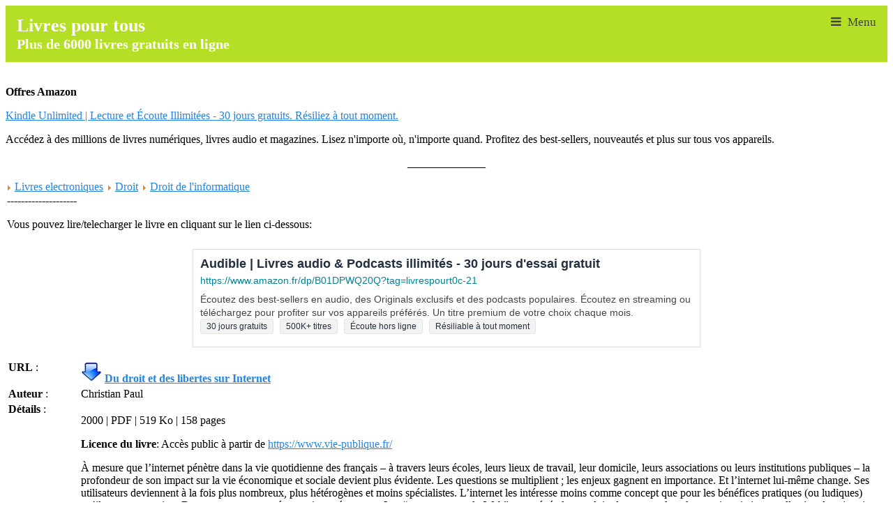

--- FILE ---
content_type: text/html; charset=iso-8859-1
request_url: http://www.livrespourtous.com/e-books/detail/Du-droit-et-des-libertes-sur-Internet/onecat/Livres-electroniques+Droit+Droit-de-l-informatique/0/all_items.html
body_size: 7380
content:
<?xml version="1.0" encoding="iso-8859-1" ?>
<!DOCTYPE html PUBLIC "-//WAPFORUM//DTD XHTML Mobile 1.0//EN" "http://www.wapforum.org/DTD/xhtml-mobile10.dtd">
<html xmlns="http://www.w3.org/1999/xhtml">
<head>

 <meta name="viewport" content= "width=device-width, initial-scale=1.0">
<meta name="mylead-verification" content="d3e90ab0603d60f19cc7e5303d205250">
<link rel="stylesheet" href="https://cdnjs.cloudflare.com/ajax/libs/font-awesome/4.7.0/css/font-awesome.min.css">
<meta http-equiv="Content-Type" content="text/html; charset=iso-8859-1" />
<link rel="alternate" href="http://www.livrespourtous.com" hreflang="fr" />
<title>Du droit et des libertes sur Internet - E-book - Livres pour tous - Bibliotheque en ligne gratuite d&#039;ebooks en francais</title>
<meta name="description" content="Decouvrez une vaste collection d'ebooks gratuits en francais dans notre bibliotheque en ligne. Trouvez des classiques de la litterature et des ouvrages contemporains dans differents genres., Du droit et des libertes sur Internet, Christian Paul" />
<meta name="keywords" content="" />
<meta name="robots" content="index, follow" />
<script type='text/javascript'>
/*<![CDATA[*/
	var jax_live_site = 'http://www.livrespourtous.com/index.php';
	var jax_site_type = '1.0';
/*]]>*/
</script><script type="text/javascript" src="http://www.livrespourtous.com/mambots/system/pc_includes/ajax_1.2.js"></script>
<base href="http://www.livrespourtous.com/" />
	<link rel="shortcut icon" href="http://www.livrespourtous.com/images/favicon.ico" />
	<style type="text/css">
@media(min-width: 350px)
body {margin:0;padding:0;color:#4F5044;background:#fff;font-family:verdana,arial,helvetica,sans-serif;}
#header {background-color:#fff;}
a {color:#2684E1;}
table {width:100%}
.blog {margin:1em 0;}
.small, .createdate, .modifydate {color:#aaa;font-size:0.8em;line-height:0.8em;height:auto;}
#active_menu {color:#c00;}
h1 {color:#fff;background:#2684E1;font-weight:bold;margin:0;padding:0;}
h2 {color:#fff;background:#B4DF26;font-weight:bold;margin:0;padding:0;}
h3 {color:#fff;background:#B4DF26;font-weight:bold;margin:0;padding:0;}
h4 {color:#fff;background:#B4DF26;font-weight:bold;margin:0;padding:0;}
.contentheading {color:#fff;background:#ffffff;font-weight:bold;font-size:100%;margin:0;padding:0;}
.highlight {color:#000;background-color:#fff;}
.mobile-container {
  max-width: 480px;
  margin: auto;
  background-color: #555;
  height: 500px;
  color: white;
  border-radius: 10px;
}

.topnav {
  overflow: hidden;
  background-color: #f5f5f5;
  position: relative;
  
}

.topnav #myLinks {
  display: none;
}

.topnav a {
  color: #414141;
  padding: 14px 16px;
  text-decoration: none;
  font-size: 17px;
  display: block;
}

.topnav a.icon {
  background: #B4DF26;
  display: block;
  position: absolute;
  right: 0;
  top: 0;
}

.topnav a.icon:after {
  content: "Menu";
  display: inline-block;
padding-left: 5px;
}


.topnav a:hover {
  background-color: none;
  color: black;
}

.active {
  background-color: #B4DF26;
  color: white;
}
</style>

</head>
<body>
<!-- Top Navigation Menu -->
<div class="topnav">
  <a href="http://www.livrespourtous.com" class="active"><h2>
					Livres pour tous				
					</h2>
					<h3>
					Plus de 6000 livres gratuits en ligne			
					</h3></a>
					
				
	
  <div id="myLinks">
   <div style="text-align: center;"><a href="http://www.livrespourtous.com">ACCUEIL</a>
    <a href="http://www.livrespourtous.com/e-books/list/onecat/Livres-electroniques/0/all_items.html">Livres par Cat&eacute;gorie</a>
    <a href="http://www.livrespourtous.com/e-books/list/onecat/Livres-electroniques+Auteurs/0/all_items.html">Livres par Auteur</a>
    <a href="http://www.livrespourtous.com/e-books/list/onecat/Livres-electroniques+Litterature-par-pays/0/all_items.html">Livres par Pays</a>
    <a href="http://www.livrespourtous.com/e-books/list/onecat/Livres-electroniques+Jeunesse/0/all_items.html">Livres pour Enfants</a>
    <a href="http://www.livrespourtous.com/Audio/Livres-Audio.html">Livres Audio</a>
    <a href="http://www.livrespourtous.com/Top-50-livres.html">Top 50 Livres</a>
    <a href="https://www.ebooks-for-all.com">Free books in english - 1</a>
    <a href="https://ebooks-net.com">Free books in english - 2</a>
    
  </div></div>

  <a href="javascript:void(0);" class="icon" onclick="myFunction()">
    <i class="fa fa-bars"></i>
  </a>
</div>

<script>
function myFunction() {
  var x = document.getElementById("myLinks");
  if (x.style.display === "block") {
    x.style.display = "none";
  } else {
    x.style.display = "block";
  }
}
</script>

<br>
<div id="advert1">		<div class="moduletable">
			

		</div>
		</div> 
<p><strong>Offres Amazon</strong></p>
<p><a href="https://www.amazon.fr/kindle-dbs/hz/signup?tag=livrespourt0c-21">Kindle Unlimited | Lecture et &Eacute;coute Illimit&eacute;es - 30 jours gratuits. R&eacute;siliez &agrave; tout moment.</a></p>
<p>Acc&eacute;dez &agrave; des millions de livres num&eacute;riques, livres audio et magazines. Lisez n'importe o&ugrave;, n'importe quand. Profitez des best-sellers, nouveaut&eacute;s et plus sur tous vos appareils.</p>
<p style="text-align: center;">______________</p>


<!-- ### START Component : Bookmarks (c) www.TEGDesign.ch v2.7_2c (21.09.2006) ### -->

<!-- Pathway -->
<img src="http://www.livrespourtous.com/images/M_images/arrow.png" border="0" alt="" />&nbsp;<a href="http://www.livrespourtous.com/e-books/list/onecat/Livres-electroniques/0/all_items.html" class="category">Livres electroniques</a>&nbsp;<img src="http://www.livrespourtous.com/images/M_images/arrow.png" border="0" alt="" />&nbsp;<a href="http://www.livrespourtous.com/e-books/list/onecat/Livres-electroniques+Droit/0/all_items.html" class="category">Droit</a>&nbsp;<img src="http://www.livrespourtous.com/images/M_images/arrow.png" border="0" alt="" />&nbsp;<a href="http://www.livrespourtous.com/e-books/list/onecat/Livres-electroniques+Droit+Droit-de-l-informatique/0/all_items.html" class="category">Droit de l'informatique</a>&nbsp;<br />
	<table cellpadding="2" cellspacing="0" border="0" width="100%" class="adminform">
<tr valign="top"><td><!-- Page Title -->
<div class="componentheading">--------------------<br /></div>
<!-- Component Header -->
<div class="contentpane"><p>Vous pouvez lire/telecharger le livre en cliquant sur le lien ci-dessous:</p>
<style>
    .kindle-ad-container {
        display: flex;
        justify-content: center;
        align-items: center;
        width: 100%;
        padding: 10px;
        box-sizing: border-box;
    }
    .kindle-ad {
        font-family: Arial, sans-serif;
        max-width: 728px;
        width: 100%;
        border: 1px solid #ddd;
        padding: 10px;
        box-sizing: border-box;
        background-color: #ffffff;
        transition: box-shadow 0.3s ease;
    }
    .kindle-ad:hover {
        box-shadow: 0 2px 4px rgba(0,0,0,0.1);
    }
    .kindle-ad-title {
        color: #232F3E;
        font-size: 18px;
        line-height: 1.2;
        font-weight: bold;
        margin-bottom: 5px;
    }
    .kindle-ad-url {
        color: #008296;
        font-size: 14px;
        margin-bottom: 10px;
    }
    .kindle-ad-description {
        color: #444444;
        font-size: 14px;
        line-height: 1.4;
        margin-bottom: 10px;
    }
    .kindle-ad-tags {
        display: flex;
        flex-wrap: wrap;
    }
    .kindle-ad-tag {
        background-color: #f3f3f3;
        border: 1px solid #e6e6e6;
        padding: 3px 8px;
        margin: 2px 5px 2px 0;
        font-size: 12px;
        color: #232F3E;
        border-radius: 3px;
    }
    @media (max-width: 600px) {
        .kindle-ad-title {
            font-size: 16px;
        }
        .kindle-ad-url, .kindle-ad-description {
            font-size: 12px;
        }
        .kindle-ad-tag {
            font-size: 10px;
        }
    }
</style>
<div class="kindle-ad-container">
    <a href="https://www.amazon.fr/dp/B01DPWQ20Q?tag=livrespourt0c-21" target="_self" style="text-decoration: none; color: inherit; display: block; width: 100%; max-width: 728px;">
        <div class="kindle-ad">
            <div class="kindle-ad-title">Audible | Livres audio &amp; Podcasts illimit&eacute;s - 30 jours d'essai gratuit</div>
            <div class="kindle-ad-url">https://www.amazon.fr/dp/B01DPWQ20Q?tag=livrespourt0c-21</div>
            <div class="kindle-ad-description">&Eacute;coutez des best-sellers en audio, des Originals exclusifs et des podcasts populaires. &Eacute;coutez en streaming ou t&eacute;l&eacute;chargez pour profiter sur vos appareils pr&eacute;f&eacute;r&eacute;s. Un titre premium de votre choix chaque mois.<br>
                <span class="kindle-ad-tag">30 jours gratuits</span>
                <span class="kindle-ad-tag">500K+ titres</span>
                <span class="kindle-ad-tag">&Eacute;coute hors ligne</span>
                <span class="kindle-ad-tag">R&eacute;siliable &agrave; tout moment</span>
            </div>
        </div>
    </a>
</div></div><!-- Bookmarks Popup Script -->
<script language="javascript" type="text/javascript">
  function bm_popup(URL) {
    day = new Date();
    id = day.getTime();
    eval("_BM_B" + id + " = window.open(URL, null);");
  }
</script>
<!-- Custom Field Popup Script -->
<script language="javascript" type="text/javascript">
  function f_popup(URL) {
    day = new Date();
    id = day.getTime();
    eval("_BM_F" + id + " = window.open(URL, null);");
  }
</script>
</td></tr><!-- Page Detail -->
<tr valign="top"><td><table cellpadding="2" cellspacing="0" border="0" width="100%" class="adminform">
  <tr><td width="100"></td><td></td></tr>
  <tr valign="top"><td nowrap="nowrap"><b>URL</b>&nbsp;:&nbsp;</td><td>
<span class="contentheading">
<a href="https://www.vie-publique.fr/sites/default/files/rapport/pdf/004001056.pdf" target="_blank" class="category"><img src="http://www.livrespourtous.com/components/com_bookmarks/images/ebook-telecharger.png" border="0" alt="Télécharger eBook" /></a>
<a href="https://www.vie-publique.fr/sites/default/files/rapport/pdf/004001056.pdf" target="_blank" class="category">Du droit et des libertes sur Internet</a>
</span>
  </td></tr>
    <tr valign="top"><td nowrap="nowrap"><b>Auteur</b>&nbsp;:&nbsp;</td><td>Christian Paul</td></tr>
  <tr valign="top"><td nowrap="nowrap"><b>Détails</b>&nbsp;:&nbsp;</td><td><p>2000 | PDF | 519 Ko | 158 pages</p>
<p><strong>Licence du livre</strong>: Acc&egrave;s public &agrave; partir de <a href="https://www.vie-publique.fr/">https://www.vie-publique.fr/</a></p>
<p>&Agrave; mesure que l&rsquo;internet p&eacute;n&egrave;tre dans la vie quotidienne des fran&ccedil;ais &ndash; &agrave; travers leurs &eacute;coles, leurs lieux de travail, leur domicile, leurs associations ou leurs institutions publiques &ndash; la profondeur de son impact sur la vie &eacute;conomique et sociale devient plus &eacute;vidente. Les questions se multiplient ; les enjeux gagnent en importance. Et l&rsquo;internet lui-m&ecirc;me change. Ses utilisateurs deviennent &agrave; la fois plus nombreux, plus h&eacute;t&eacute;rog&egrave;nes et moins sp&eacute;cialistes. L&rsquo;internet les int&eacute;resse moins comme concept que pour les b&eacute;n&eacute;fices pratiques (ou ludiques) qu&rsquo;ils peuvent en tirer. De nouveaux acteurs &eacute;conomiques &eacute;mergent. Les &ldquo;entrepreneurs du Web&rdquo; sont g&eacute;n&eacute;ralement loin de partager la culture universitaire et collective des pionniers de l&rsquo;internet. L&rsquo;utopie internet s&rsquo;estompe, parce que l&rsquo;internet est partout.</p>
<p>&nbsp;</p></td></tr>
  <tr valign="top"><td nowrap="nowrap"><b>Catégorie</b>&nbsp;:&nbsp;</td><td>
<ul>
    <li><a href="http://www.livrespourtous.com/e-books/list/onecat/Livres-electroniques+Documents-et-essais/0.html" title="Catégorie : Livres electroniques / Documents et essais">Livres electroniques / Documents et essais</a></li>
    <li><a href="http://www.livrespourtous.com/e-books/list/onecat/Livres-electroniques+Documents-et-essais+Rapports/0.html" title="Catégorie : Livres electroniques / Documents et essais / Rapports">Livres electroniques / Documents et essais / Rapports</a></li>
    <li><a href="http://www.livrespourtous.com/e-books/list/onecat/Livres-electroniques+Droit/0.html" title="Catégorie : Livres electroniques / Droit">Livres electroniques / Droit</a></li>
    <li><a href="http://www.livrespourtous.com/e-books/list/onecat/Livres-electroniques+Droit+Droit-de-l-informatique/0.html" title="Catégorie : Livres electroniques / Droit / Droit de l'informatique">Livres electroniques / Droit / Droit de l'informatique</a></li>
</ul>
  </td></tr>
</table>
</td>
</tr>
</table>
















<table cellpadding="0" cellspacing="0" border="0" width="100%" class="adminform">
<!-- Footer & Copyrights -->
</table>

<!-- ### END Component : Bookmarks (c) www.TEGDesign.ch v2.7_2c (21.09.2006) ### -->

<div id="header">		<div class="moduletable">
			<p>Bienvenue sur Livres pour tous! Sur ce site, tout est gratuit et l&eacute;gal. Pas d'inscription n&eacute;cessaire ni de limitation de t&eacute;l&eacute;chargement.</p>
<p>Tous les livres peuvent &ecirc;tre lus en ligne et vous pouvez t&eacute;l&eacute;charger la plupart d'entre eux directement sur votre ordinateur, liseuse, tablette ou smartphone.</p>
<p>Vous pouvez naviguer dans les <a href="http://www.livrespourtous.com/e-books/list/onecat/Livres-electroniques/0/all_items.html">cat&eacute;gories</a> ou trouver des livres par <a href="http://www.livrespourtous.com/e-books/list/onecat/Livres-electroniques+Auteurs/0/all_items.html">auteur</a> ou <a href="http://www.livrespourtous.com/e-books/list/onecat/Livres-electroniques+Litterature-par-pays/0/all_items.html">pays</a>. Vous pouvez &eacute;galement consulter la liste des <a href="http://www.livrespourtous.com/Top-50-livres.html">50 livres les plus t&eacute;l&eacute;charg&eacute;s</a> ou des 10 derniers livres publi&eacute;s.</p>
<p>Si vous souhaitez chercher un auteur ou un livre sp&eacute;cifique, vous pouvez utiliser notre moteur de recherche. Nous disposons &eacute;galement de <a href="http://www.livrespourtous.com/e-books/list/onecat/Livres-electroniques+Jeunesse/0/all_items.html">livres pour enfants</a> et une section d&eacute;di&eacute;e aux <a href="http://www.livrespourtous.com/Audio/Livres-Audio.html">livres audio</a>.</p>
<p>N'h&eacute;sitez pas a nous suivre sur <a href="http://www.facebook.com/pages/Livres-pour-tous/137814329581294"><img style="border: 0px solid; width: 24px; height: 15px;" src="https://www.ebooks-for-all.com/facebook.png" alt="Suivre Livres pour tous sur Facebook" /></a> et <a href="http://www.twitter.com/livrespourtous"><img style="border: 0px solid; width: 24px; height: 15px;" src="https://www.ebooks-for-all.com/twitter.png" alt="Suivre Livres pour tous sur Twitter" /></a> pour &ecirc;tre&nbsp;averti des nouveaux livres. Bonne lecture!</p>
<h3>	Les 10 derniers livres gratuits		</h3>	
				<br>
			<table cellpadding="0" cellspacing="0" class="moduletable">
				<tr>
			<td>
				
<!-- START ModBookmarks [lastadd] (c) www.TEGDesign.ch  v2.7_7 (03.09.2005) -->

<!-- Bookmarks Overlib -->
<script language="javascript" type="text/javascript">
if ( !document.getElementById('overDiv') ) {  
   document.writeln('<di'+'v id="overDiv" style="position:absolute; visibility:hidden; z-index:10000;"><\/d'+'iv>');
   document.writeln('<scr'+'ipt language="Javascript" type="text/javascript" src="http://www.livrespourtous.com/includes/js/overlib_mini.js"><\/scr'+'ipt>');
} 
</script>
<!-- Bookmarks List -->
    <table class="moduletable" border="0" cellpadding="0" cellspacing="0" width="100%">
      <tr class="sectiontableentry1" valign="top">
        <td><a href="http://www.livrespourtous.com/e-books/detail/Petit-Guide-de-Survie-des-Etudiants/onecat/0.html" class="category"  onmouseover="return overlib('<table border=0 cellspacing=0 cellpadding=2><tr><td valign=top><b>URL&nbsp;:&nbsp;</b></td><td>https://prod-com-bibliolabs-nuvique-app-content.s3.amazonaws.com/SID-000000...&nbsp;</td></tr><tr><td valign=top><b>Auteur&nbsp;:&nbsp;</b></td><td>Marie Lambert-Chan</td></tr><tr><td valign=top><b>Catégorie&nbsp;:&nbsp;</b></td><td><ul><li>Livres electroniques / Sciences Humaines et Sociales</li><li>Livres electroniques / Sciences Humaines et Sociales / Education</li></ul></td></tr><tr valign=top><td><b>Date&nbsp;:&nbsp;</b></td><td>12-08-2024 / 12-08-2024</td></tr></table>', CAPTION, 'Petit Guide de Survie des Etudiants', VAUTO, HAUTO);" onmouseout="return nd();"><img src="components/com_bookmarks/images/ebook-icon.png" border="0" alt="" /></a></td>
        <td width="100%"><a href="http://www.livrespourtous.com/e-books/detail/Petit-Guide-de-Survie-des-Etudiants/onecat/0.html" class="category"  onmouseover="return overlib('<table border=0 cellspacing=0 cellpadding=2><tr><td valign=top><b>URL&nbsp;:&nbsp;</b></td><td>https://prod-com-bibliolabs-nuvique-app-content.s3.amazonaws.com/SID-000000...&nbsp;</td></tr><tr><td valign=top><b>Auteur&nbsp;:&nbsp;</b></td><td>Marie Lambert-Chan</td></tr><tr><td valign=top><b>Catégorie&nbsp;:&nbsp;</b></td><td><ul><li>Livres electroniques / Sciences Humaines et Sociales</li><li>Livres electroniques / Sciences Humaines et Sociales / Education</li></ul></td></tr><tr valign=top><td><b>Date&nbsp;:&nbsp;</b></td><td>12-08-2024 / 12-08-2024</td></tr></table>', CAPTION, 'Petit Guide de Survie des Etudiants', VAUTO, HAUTO);" onmouseout="return nd();">Petit Guide de Survie des Etudiants</a>&nbsp;</td>
      </tr>
      <tr class="sectiontableentry2" valign="top">
        <td><a href="http://www.livrespourtous.com/e-books/detail/Michel-Foucault-et-le-christianisme/onecat/0.html" class="category"  onmouseover="return overlib('<table border=0 cellspacing=0 cellpadding=2><tr><td valign=top><b>URL&nbsp;:&nbsp;</b></td><td>https://prod-com-bibliolabs-nuvique-app-content.s3.amazonaws.com/SID-000000...&nbsp;</td></tr><tr><td valign=top><b>Auteur&nbsp;:&nbsp;</b></td><td>Philippe Chevallier</td></tr><tr><td valign=top><b>Catégorie&nbsp;:&nbsp;</b></td><td><ul><li>Livres electroniques / Sciences Humaines et Sociales</li><li>Livres electroniques / Sciences Humaines et Sociales / Philosophie</li></ul></td></tr><tr valign=top><td><b>Date&nbsp;:&nbsp;</b></td><td>12-08-2024 / 12-08-2024</td></tr></table>', CAPTION, 'Michel Foucault et le christianisme', VAUTO, HAUTO);" onmouseout="return nd();"><img src="components/com_bookmarks/images/ebook-icon.png" border="0" alt="" /></a></td>
        <td width="100%"><a href="http://www.livrespourtous.com/e-books/detail/Michel-Foucault-et-le-christianisme/onecat/0.html" class="category"  onmouseover="return overlib('<table border=0 cellspacing=0 cellpadding=2><tr><td valign=top><b>URL&nbsp;:&nbsp;</b></td><td>https://prod-com-bibliolabs-nuvique-app-content.s3.amazonaws.com/SID-000000...&nbsp;</td></tr><tr><td valign=top><b>Auteur&nbsp;:&nbsp;</b></td><td>Philippe Chevallier</td></tr><tr><td valign=top><b>Catégorie&nbsp;:&nbsp;</b></td><td><ul><li>Livres electroniques / Sciences Humaines et Sociales</li><li>Livres electroniques / Sciences Humaines et Sociales / Philosophie</li></ul></td></tr><tr valign=top><td><b>Date&nbsp;:&nbsp;</b></td><td>12-08-2024 / 12-08-2024</td></tr></table>', CAPTION, 'Michel Foucault et le christianisme', VAUTO, HAUTO);" onmouseout="return nd();">Michel Foucault et le christianisme</a>&nbsp;</td>
      </tr>
      <tr class="sectiontableentry1" valign="top">
        <td><a href="http://www.livrespourtous.com/e-books/detail/Le-cinema-ou-le-dernier-des-arts/onecat/0.html" class="category"  onmouseover="return overlib('<table border=0 cellspacing=0 cellpadding=2><tr><td valign=top><b>URL&nbsp;:&nbsp;</b></td><td>https://prod-com-bibliolabs-nuvique-app-content.s3.amazonaws.com/SID-000000...&nbsp;</td></tr><tr><td valign=top><b>Auteur&nbsp;:&nbsp;</b></td><td>Luc Vancheri</td></tr><tr><td valign=top><b>Catégorie&nbsp;:&nbsp;</b></td><td><ul><li>Livres electroniques / Livres divers</li><li>Livres electroniques / Livres divers / Art et culture</li><li>Livres electroniques / Livres divers / Art et culture / Television et cinema</li></ul></td></tr><tr valign=top><td><b>Date&nbsp;:&nbsp;</b></td><td>12-08-2024 / 12-08-2024</td></tr></table>', CAPTION, 'Le cinema ou le dernier des arts', VAUTO, HAUTO);" onmouseout="return nd();"><img src="components/com_bookmarks/images/ebook-icon.png" border="0" alt="" /></a></td>
        <td width="100%"><a href="http://www.livrespourtous.com/e-books/detail/Le-cinema-ou-le-dernier-des-arts/onecat/0.html" class="category"  onmouseover="return overlib('<table border=0 cellspacing=0 cellpadding=2><tr><td valign=top><b>URL&nbsp;:&nbsp;</b></td><td>https://prod-com-bibliolabs-nuvique-app-content.s3.amazonaws.com/SID-000000...&nbsp;</td></tr><tr><td valign=top><b>Auteur&nbsp;:&nbsp;</b></td><td>Luc Vancheri</td></tr><tr><td valign=top><b>Catégorie&nbsp;:&nbsp;</b></td><td><ul><li>Livres electroniques / Livres divers</li><li>Livres electroniques / Livres divers / Art et culture</li><li>Livres electroniques / Livres divers / Art et culture / Television et cinema</li></ul></td></tr><tr valign=top><td><b>Date&nbsp;:&nbsp;</b></td><td>12-08-2024 / 12-08-2024</td></tr></table>', CAPTION, 'Le cinema ou le dernier des arts', VAUTO, HAUTO);" onmouseout="return nd();">Le cinema ou le dernier des arts</a>&nbsp;</td>
      </tr>
      <tr class="sectiontableentry2" valign="top">
        <td><a href="http://www.livrespourtous.com/e-books/detail/Le-chevalier-de-Keramour/onecat/0.html" class="category"  onmouseover="return overlib('<table border=0 cellspacing=0 cellpadding=2><tr><td valign=top><b>URL&nbsp;:&nbsp;</b></td><td>https://www.ebooksgratuits.com/newsendbook.php?id=3226&amp;format=pdf&nbsp;</td></tr><tr><td valign=top><b>Auteur&nbsp;:&nbsp;</b></td><td>Paul Feval</td></tr><tr><td valign=top><b>Catégorie&nbsp;:&nbsp;</b></td><td><ul><li>Livres electroniques / Litterature par pays / Litterature francaise</li><li>Livres electroniques / Litterature par pays / Litterature francaise / 19e siecle</li><li>Livres electroniques / Romans</li><li>Livres electroniques / Romans / Historique</li></ul></td></tr><tr valign=top><td><b>Date&nbsp;:&nbsp;</b></td><td>12-08-2024 / 12-08-2024</td></tr></table>', CAPTION, 'Le chevalier de Keramour', VAUTO, HAUTO);" onmouseout="return nd();"><img src="components/com_bookmarks/images/ebook-icon.png" border="0" alt="" /></a></td>
        <td width="100%"><a href="http://www.livrespourtous.com/e-books/detail/Le-chevalier-de-Keramour/onecat/0.html" class="category"  onmouseover="return overlib('<table border=0 cellspacing=0 cellpadding=2><tr><td valign=top><b>URL&nbsp;:&nbsp;</b></td><td>https://www.ebooksgratuits.com/newsendbook.php?id=3226&amp;format=pdf&nbsp;</td></tr><tr><td valign=top><b>Auteur&nbsp;:&nbsp;</b></td><td>Paul Feval</td></tr><tr><td valign=top><b>Catégorie&nbsp;:&nbsp;</b></td><td><ul><li>Livres electroniques / Litterature par pays / Litterature francaise</li><li>Livres electroniques / Litterature par pays / Litterature francaise / 19e siecle</li><li>Livres electroniques / Romans</li><li>Livres electroniques / Romans / Historique</li></ul></td></tr><tr valign=top><td><b>Date&nbsp;:&nbsp;</b></td><td>12-08-2024 / 12-08-2024</td></tr></table>', CAPTION, 'Le chevalier de Keramour', VAUTO, HAUTO);" onmouseout="return nd();">Le chevalier de Keramour</a>&nbsp;</td>
      </tr>
      <tr class="sectiontableentry1" valign="top">
        <td><a href="http://www.livrespourtous.com/e-books/detail/Sous-toutes-reserves/onecat/0.html" class="category"  onmouseover="return overlib('<table border=0 cellspacing=0 cellpadding=2><tr><td valign=top><b>URL&nbsp;:&nbsp;</b></td><td>https://www.ebooksgratuits.com/newsendbook.php?id=3224&amp;format=pdf&nbsp;</td></tr><tr><td valign=top><b>Auteur&nbsp;:&nbsp;</b></td><td>Tristan Bernard</td></tr><tr><td valign=top><b>Catégorie&nbsp;:&nbsp;</b></td><td><ul><li>Livres electroniques / Auteurs / A a C / Bernard, Tristan</li><li>Livres electroniques / Contes et nouvelles</li><li>Livres electroniques / Litterature par pays / Litterature francaise</li><li>Livres electroniques / Litterature par pays / Litterature francaise / 19e siecle</li></ul></td></tr><tr valign=top><td><b>Date&nbsp;:&nbsp;</b></td><td>12-08-2024 / 12-08-2024</td></tr></table>', CAPTION, 'Sous toutes reserves', VAUTO, HAUTO);" onmouseout="return nd();"><img src="components/com_bookmarks/images/ebook-icon.png" border="0" alt="" /></a></td>
        <td width="100%"><a href="http://www.livrespourtous.com/e-books/detail/Sous-toutes-reserves/onecat/0.html" class="category"  onmouseover="return overlib('<table border=0 cellspacing=0 cellpadding=2><tr><td valign=top><b>URL&nbsp;:&nbsp;</b></td><td>https://www.ebooksgratuits.com/newsendbook.php?id=3224&amp;format=pdf&nbsp;</td></tr><tr><td valign=top><b>Auteur&nbsp;:&nbsp;</b></td><td>Tristan Bernard</td></tr><tr><td valign=top><b>Catégorie&nbsp;:&nbsp;</b></td><td><ul><li>Livres electroniques / Auteurs / A a C / Bernard, Tristan</li><li>Livres electroniques / Contes et nouvelles</li><li>Livres electroniques / Litterature par pays / Litterature francaise</li><li>Livres electroniques / Litterature par pays / Litterature francaise / 19e siecle</li></ul></td></tr><tr valign=top><td><b>Date&nbsp;:&nbsp;</b></td><td>12-08-2024 / 12-08-2024</td></tr></table>', CAPTION, 'Sous toutes reserves', VAUTO, HAUTO);" onmouseout="return nd();">Sous toutes reserves</a>&nbsp;</td>
      </tr>
      <tr class="sectiontableentry2" valign="top">
        <td><a href="http://www.livrespourtous.com/e-books/detail/L-ennemi-de-la-mort/onecat/0.html" class="category"  onmouseover="return overlib('<table border=0 cellspacing=0 cellpadding=2><tr><td valign=top><b>URL&nbsp;:&nbsp;</b></td><td>https://www.ebooksgratuits.com/newsendbook.php?id=3237&amp;format=pdf&nbsp;</td></tr><tr><td valign=top><b>Auteur&nbsp;:&nbsp;</b></td><td>Eugene Le roy</td></tr><tr><td valign=top><b>Catégorie&nbsp;:&nbsp;</b></td><td><ul><li>Livres electroniques / Auteurs / G a L / Le Roy, Eugene</li><li>Livres electroniques / Litterature par pays / Litterature francaise</li><li>Livres electroniques / Litterature par pays / Litterature francaise / 19e siecle</li><li>Livres electroniques / Romans</li></ul></td></tr><tr valign=top><td><b>Date&nbsp;:&nbsp;</b></td><td>12-08-2024 / 12-08-2024</td></tr></table>', CAPTION, 'L\'ennemi de la mort', VAUTO, HAUTO);" onmouseout="return nd();"><img src="components/com_bookmarks/images/ebook-icon.png" border="0" alt="" /></a></td>
        <td width="100%"><a href="http://www.livrespourtous.com/e-books/detail/L-ennemi-de-la-mort/onecat/0.html" class="category"  onmouseover="return overlib('<table border=0 cellspacing=0 cellpadding=2><tr><td valign=top><b>URL&nbsp;:&nbsp;</b></td><td>https://www.ebooksgratuits.com/newsendbook.php?id=3237&amp;format=pdf&nbsp;</td></tr><tr><td valign=top><b>Auteur&nbsp;:&nbsp;</b></td><td>Eugene Le roy</td></tr><tr><td valign=top><b>Catégorie&nbsp;:&nbsp;</b></td><td><ul><li>Livres electroniques / Auteurs / G a L / Le Roy, Eugene</li><li>Livres electroniques / Litterature par pays / Litterature francaise</li><li>Livres electroniques / Litterature par pays / Litterature francaise / 19e siecle</li><li>Livres electroniques / Romans</li></ul></td></tr><tr valign=top><td><b>Date&nbsp;:&nbsp;</b></td><td>12-08-2024 / 12-08-2024</td></tr></table>', CAPTION, 'L\'ennemi de la mort', VAUTO, HAUTO);" onmouseout="return nd();">L'ennemi de la mort</a>&nbsp;</td>
      </tr>
      <tr class="sectiontableentry1" valign="top">
        <td><a href="http://www.livrespourtous.com/e-books/detail/Manuel-utilisateur-calibre/onecat/0.html" class="category"  onmouseover="return overlib('<table border=0 cellspacing=0 cellpadding=2><tr><td valign=top><b>URL&nbsp;:&nbsp;</b></td><td>https://manual.calibre-ebook.com/fr/calibre.pdf&nbsp;</td></tr><tr><td valign=top><b>Auteur&nbsp;:&nbsp;</b></td><td>Calibre</td></tr><tr><td valign=top><b>Catégorie&nbsp;:&nbsp;</b></td><td><ul><li>Livres electroniques / Livres divers</li><li>Livres electroniques / Livres divers / Livre et edition</li></ul></td></tr><tr valign=top><td><b>Date&nbsp;:&nbsp;</b></td><td>25-06-2024 / 25-06-2024</td></tr></table>', CAPTION, 'Manuel utilisateur calibre', VAUTO, HAUTO);" onmouseout="return nd();"><img src="components/com_bookmarks/images/ebook-icon.png" border="0" alt="" /></a></td>
        <td width="100%"><a href="http://www.livrespourtous.com/e-books/detail/Manuel-utilisateur-calibre/onecat/0.html" class="category"  onmouseover="return overlib('<table border=0 cellspacing=0 cellpadding=2><tr><td valign=top><b>URL&nbsp;:&nbsp;</b></td><td>https://manual.calibre-ebook.com/fr/calibre.pdf&nbsp;</td></tr><tr><td valign=top><b>Auteur&nbsp;:&nbsp;</b></td><td>Calibre</td></tr><tr><td valign=top><b>Catégorie&nbsp;:&nbsp;</b></td><td><ul><li>Livres electroniques / Livres divers</li><li>Livres electroniques / Livres divers / Livre et edition</li></ul></td></tr><tr valign=top><td><b>Date&nbsp;:&nbsp;</b></td><td>25-06-2024 / 25-06-2024</td></tr></table>', CAPTION, 'Manuel utilisateur calibre', VAUTO, HAUTO);" onmouseout="return nd();">Manuel utilisateur calibre</a>&nbsp;</td>
      </tr>
      <tr class="sectiontableentry2" valign="top">
        <td><a href="http://www.livrespourtous.com/e-books/detail/Le-guide-complet-du-e-commerce/onecat/0.html" class="category"  onmouseover="return overlib('<table border=0 cellspacing=0 cellpadding=2><tr><td valign=top><b>URL&nbsp;:&nbsp;</b></td><td>https://offers.hubspot.fr/guide-complet-ecommerce&nbsp;</td></tr><tr><td valign=top><b>Auteur&nbsp;:&nbsp;</b></td><td>Hubspot</td></tr><tr><td valign=top><b>Catégorie&nbsp;:&nbsp;</b></td><td><ul><li>Livres electroniques / Economie et finance</li><li>Livres electroniques / Economie et finance / Secteurs d\'activite economique / Economie numerique</li></ul></td></tr><tr valign=top><td><b>Date&nbsp;:&nbsp;</b></td><td>25-06-2024 / 25-06-2024</td></tr></table>', CAPTION, 'Le guide complet du e-commerce', VAUTO, HAUTO);" onmouseout="return nd();"><img src="components/com_bookmarks/images/ebook-icon.png" border="0" alt="" /></a></td>
        <td width="100%"><a href="http://www.livrespourtous.com/e-books/detail/Le-guide-complet-du-e-commerce/onecat/0.html" class="category"  onmouseover="return overlib('<table border=0 cellspacing=0 cellpadding=2><tr><td valign=top><b>URL&nbsp;:&nbsp;</b></td><td>https://offers.hubspot.fr/guide-complet-ecommerce&nbsp;</td></tr><tr><td valign=top><b>Auteur&nbsp;:&nbsp;</b></td><td>Hubspot</td></tr><tr><td valign=top><b>Catégorie&nbsp;:&nbsp;</b></td><td><ul><li>Livres electroniques / Economie et finance</li><li>Livres electroniques / Economie et finance / Secteurs d\'activite economique / Economie numerique</li></ul></td></tr><tr valign=top><td><b>Date&nbsp;:&nbsp;</b></td><td>25-06-2024 / 25-06-2024</td></tr></table>', CAPTION, 'Le guide complet du e-commerce', VAUTO, HAUTO);" onmouseout="return nd();">Le guide complet du e-commerce</a>&nbsp;</td>
      </tr>
      <tr class="sectiontableentry1" valign="top">
        <td><a href="http://www.livrespourtous.com/e-books/detail/Intelligence-artificielle-et-education/onecat/0.html" class="category"  onmouseover="return overlib('<table border=0 cellspacing=0 cellpadding=2><tr><td valign=top><b>URL&nbsp;:&nbsp;</b></td><td>https://edunumrech.hypotheses.org/files/2023/05/MEN_DNE_brochure_IA_WEB.pdf&nbsp;</td></tr><tr><td valign=top><b>Auteur&nbsp;:&nbsp;</b></td><td>Direction du num&eacute;rique pour l&rsquo;&eacute;ducation</td></tr><tr><td valign=top><b>Catégorie&nbsp;:&nbsp;</b></td><td><ul><li>Livres electroniques / Sciences et techniques</li><li>Livres electroniques / Sciences et techniques / Sciences cognitives</li><li>Livres electroniques / Sciences et techniques / Sciences cognitives / Intelligence artificielle</li><li>Livres electroniques / Sciences Humaines et Sociales</li><li>Livres electroniques / Sciences Humaines et Sociales / Education</li></ul></td></tr><tr valign=top><td><b>Date&nbsp;:&nbsp;</b></td><td>25-06-2024 / 25-06-2024</td></tr></table>', CAPTION, 'Intelligence artificielle et education', VAUTO, HAUTO);" onmouseout="return nd();"><img src="components/com_bookmarks/images/ebook-icon.png" border="0" alt="" /></a></td>
        <td width="100%"><a href="http://www.livrespourtous.com/e-books/detail/Intelligence-artificielle-et-education/onecat/0.html" class="category"  onmouseover="return overlib('<table border=0 cellspacing=0 cellpadding=2><tr><td valign=top><b>URL&nbsp;:&nbsp;</b></td><td>https://edunumrech.hypotheses.org/files/2023/05/MEN_DNE_brochure_IA_WEB.pdf&nbsp;</td></tr><tr><td valign=top><b>Auteur&nbsp;:&nbsp;</b></td><td>Direction du num&eacute;rique pour l&rsquo;&eacute;ducation</td></tr><tr><td valign=top><b>Catégorie&nbsp;:&nbsp;</b></td><td><ul><li>Livres electroniques / Sciences et techniques</li><li>Livres electroniques / Sciences et techniques / Sciences cognitives</li><li>Livres electroniques / Sciences et techniques / Sciences cognitives / Intelligence artificielle</li><li>Livres electroniques / Sciences Humaines et Sociales</li><li>Livres electroniques / Sciences Humaines et Sociales / Education</li></ul></td></tr><tr valign=top><td><b>Date&nbsp;:&nbsp;</b></td><td>25-06-2024 / 25-06-2024</td></tr></table>', CAPTION, 'Intelligence artificielle et education', VAUTO, HAUTO);" onmouseout="return nd();">Intelligence artificielle et education</a>&nbsp;</td>
      </tr>
      <tr class="sectiontableentry2" valign="top">
        <td><a href="http://www.livrespourtous.com/e-books/detail/Le-miroir-chinois/onecat/0.html" class="category"  onmouseover="return overlib('<table border=0 cellspacing=0 cellpadding=2><tr><td valign=top><b>URL&nbsp;:&nbsp;</b></td><td>https://cfeditions.com/miroir-chinois/&nbsp;</td></tr><tr><td valign=top><b>Auteur&nbsp;:&nbsp;</b></td><td>Gustave Massiah</td></tr><tr><td valign=top><b>Catégorie&nbsp;:&nbsp;</b></td><td><ul><li>Livres electroniques / Sciences et techniques</li><li>Livres electroniques / Sciences Humaines et Sociales</li></ul></td></tr><tr valign=top><td><b>Date&nbsp;:&nbsp;</b></td><td>25-06-2024 / 25-06-2024</td></tr></table>', CAPTION, 'Le miroir chinois', VAUTO, HAUTO);" onmouseout="return nd();"><img src="components/com_bookmarks/images/ebook-icon.png" border="0" alt="" /></a></td>
        <td width="100%"><a href="http://www.livrespourtous.com/e-books/detail/Le-miroir-chinois/onecat/0.html" class="category"  onmouseover="return overlib('<table border=0 cellspacing=0 cellpadding=2><tr><td valign=top><b>URL&nbsp;:&nbsp;</b></td><td>https://cfeditions.com/miroir-chinois/&nbsp;</td></tr><tr><td valign=top><b>Auteur&nbsp;:&nbsp;</b></td><td>Gustave Massiah</td></tr><tr><td valign=top><b>Catégorie&nbsp;:&nbsp;</b></td><td><ul><li>Livres electroniques / Sciences et techniques</li><li>Livres electroniques / Sciences Humaines et Sociales</li></ul></td></tr><tr valign=top><td><b>Date&nbsp;:&nbsp;</b></td><td>25-06-2024 / 25-06-2024</td></tr></table>', CAPTION, 'Le miroir chinois', VAUTO, HAUTO);" onmouseout="return nd();">Le miroir chinois</a>&nbsp;</td>
      </tr>
    </table>
<!-- END ModBookmarks [lastadd] (c) www.TEGDesign.ch  v2.7_7 (03.09.2005) -->
			</td>
		</tr>
		</table>
			<br>
	<h3>Livres par cat&eacute;gorie</h3>

			<table cellpadding="0" cellspacing="0" class="moduletable">
				<tr>
			<td>
				<br><table class="moduletable" border="0" width="100%" cellspacing="0" cellpadding="0">
<tbody>
<tr class="sectiontableentry1" valign="top">
<td><a class="category" href="http://www.livrespourtous.com/e-books/list/onecat/Livres-electroniques+Bandes-dessinees/0/all_items.htm"><img src="components/com_bookmarks/images/ebook-icon.png" alt="" border="0" /></a></td>
<td width="100%"><a class="category" href="http://www.livrespourtous.com/e-books/list/onecat/Livres-electroniques+Bandes-dessinees/0/all_items.html">Bandes Dessin&eacute;es</a>&nbsp;</td>
</tr>
<tr class="sectiontableentry2" valign="top">
<td><a class="category" href="http://www.livrespourtous.com/e-books/list/onecat/Livres-electroniques+Contes-et-nouvelles/0/all_items.html"><img src="components/com_bookmarks/images/ebook-icon.png" alt="" border="0" /></a></td>
<td width="100%"><a class="category" href="http://www.livrespourtous.com/e-books/list/onecat/Livres-electroniques+Contes-et-nouvelles/0/all_items.html">Contes et Nouvelles</a>&nbsp;</td>
</tr>
<tr class="sectiontableentry1" valign="top">
<td><a class="category" href="http://www.livrespourtous.com/e-books/list/onecat/Livres-electroniques+Cours-et-Tutoriels/0/all_items.html"><img src="components/com_bookmarks/images/ebook-icon.png" alt="" border="0" /></a></td>
<td width="100%"><a class="category" href="http://www.livrespourtous.com/e-books/list/onecat/Livres-electroniques+Cours-et-Tutoriels/0/all_items.html">Cours et Tutoriels</a>&nbsp;</td>
</tr>
<tr class="sectiontableentry2" valign="top">
<td><a class="category" href="http://www.livrespourtous.com/e-books/list/onecat/Livres-electroniques+Dictionnaires-et-glossaires/0/all_items.html"><img src="components/com_bookmarks/images/ebook-icon.png" alt="" border="0" /></a></td>
<td width="100%"><a class="category" href="http://www.livrespourtous.com/e-books/list/onecat/Livres-electroniques+Dictionnaires-et-glossaires/0/all_items.html">Dictionnaires et Glossaires</a>&nbsp;</td>
</tr>
<tr class="sectiontableentry1" valign="top">
<td><a class="category" href="http://www.livrespourtous.com/e-books/list/onecat/Livres-electroniques+Documents-et-essais/0/all_items.html"><img src="components/com_bookmarks/images/ebook-icon.png" alt="" border="0" /></a></td>
<td width="100%"><a class="category" href="http://www.livrespourtous.com/e-books/list/onecat/Livres-electroniques+Documents-et-essais/0/all_items.html">Documents et Essais</a>&nbsp;</td>
</tr>
<tr class="sectiontableentry2" valign="top">
<td><a class="category" href="http://www.livrespourtous.com/e-books/list/onecat/Livres-electroniques+Droit/0/all_items.html"><img src="components/com_bookmarks/images/ebook-icon.png" alt="" border="0" /></a></td>
<td width="100%"><a class="category" href="http://www.livrespourtous.com/e-books/list/onecat/Livres-electroniques+Droit/0/all_items.html">Droit</a>&nbsp;</td>
</tr>
<tr class="sectiontableentry1" valign="top">
<td><a class="category" href="http://www.livrespourtous.com/e-books/list/onecat/Livres-electroniques+Economie-et-finance/0/all_items.html"><img src="components/com_bookmarks/images/ebook-icon.png" alt="" border="0" /></a></td>
<td width="100%"><a class="category" href="http://www.livrespourtous.com/e-books/list/onecat/Livres-electroniques+Economie-et-finance/0/all_items.html">Economie et Finance</a>&nbsp;</td>
</tr>
<tr class="sectiontableentry2" valign="top">
<td><a class="category" href="http://www.livrespourtous.com/e-books/list/onecat/Livres-electroniques+Environnement-et-ecologie/0/all_items.html"><img src="components/com_bookmarks/images/ebook-icon.png" alt="" border="0" /></a></td>
<td width="100%"><a class="category" href="http://www.livrespourtous.com/e-books/list/onecat/Livres-electroniques+Environnement-et-ecologie/0/all_items.html">Environnement et Ecologie</a>&nbsp;</td>
</tr>
<tr class="sectiontableentry1" valign="top">
<td><a class="category" href="http://www.livrespourtous.com/e-books/list/onecat/Livres-electroniques+Informatique/0/all_items.html"><img src="components/com_bookmarks/images/ebook-icon.png" alt="" border="0" /></a></td>
<td width="100%"><a class="category" href="http://www.livrespourtous.com/e-books/list/onecat/Livres-electroniques+Informatique/0/all_items.html">Informatique</a>&nbsp;</td>
</tr>
<tr class="sectiontableentry2" valign="top">
<td><a class="category" href="http://www.livrespourtous.com/e-books/list/onecat/Livres-electroniques+Lettres-et-memoires/0/all_items.html"><img src="components/com_bookmarks/images/ebook-icon.png" alt="" border="0" /></a></td>
<td width="100%"><a class="category" href="http://www.livrespourtous.com/e-books/list/onecat/Livres-electroniques+Lettres-et-memoires/0/all_items.html">Lettres et Memoires</a>&nbsp;</td>
</tr>
<tr class="sectiontableentry1" valign="top">
<td><a class="category" href="http://www.livrespourtous.com/Audio/Livres-Audio.html"><img src="components/com_bookmarks/images/ebook-icon.png" alt="" border="0" /></a></td>
<td width="100%"><a class="category" href="http://www.livrespourtous.com/Audio/Livres-Audio.html">Livres Audio</a>&nbsp;</td>
</tr>
<tr class="sectiontableentry1" valign="top">
<td><a class="category" href="http://www.livrespourtous.com/e-books/list/onecat/Livres-electroniques+Livres-divers/0/all_items.html"><img src="components/com_bookmarks/images/ebook-icon.png" alt="" border="0" /></a></td>
<td width="100%"><a class="category" href="http://www.livrespourtous.com/e-books/list/onecat/Livres-electroniques+Livres-divers/0/all_items.html">Livres Divers</a>&nbsp;</td>
</tr>
<tr class="sectiontableentry2" valign="top">
<td><a class="category" href="http://www.livrespourtous.com/e-books/list/onecat/Livres-electroniques+Medecine-et-Sante/0/all_items.html"><img src="components/com_bookmarks/images/ebook-icon.png" alt="" border="0" /></a></td>
<td width="100%"><a class="category" href="http://www.livrespourtous.com/e-books/list/onecat/Livres-electroniques+Medecine-et-Sante/0/all_items.html">Medecine et Sante</a>&nbsp;</td>
</tr>
<tr class="sectiontableentry1" valign="top">
<td><a class="category" href="http://www.livrespourtous.com/e-books/list/onecat/Livres-electroniques+Poesie/0/all_items.html"><img src="components/com_bookmarks/images/ebook-icon.png" alt="" border="0" /></a></td>
<td width="100%"><a class="category" href="http://www.livrespourtous.com/e-books/list/onecat/Livres-electroniques+Poesie/0/all_items.html">Poesie</a>&nbsp;</td>
</tr>
<tr class="sectiontableentry2" valign="top">
<td><a class="category" href="http://www.livrespourtous.com/e-books/list/onecat/Livres-electroniques+Religion-et-croyances/0/all_items.html"><img src="components/com_bookmarks/images/ebook-icon.png" alt="" border="0" /></a></td>
<td width="100%"><a class="category" href="http://www.livrespourtous.com/e-books/list/onecat/Livres-electroniques+Religion-et-croyances/0/all_items.html">Religion et Croyances</a>&nbsp;</td>
</tr>
<tr class="sectiontableentry1" valign="top">
<td><a class="category" href="http://www.livrespourtous.com/e-books/list/onecat/Livres-electroniques+Romans/0/all_items.html"><img src="components/com_bookmarks/images/ebook-icon.png" alt="" border="0" /></a></td>
<td width="100%"><a class="category" href="http://www.livrespourtous.com/e-books/list/onecat/Livres-electroniques+Romans/0/all_items.html">Romans</a>&nbsp;</td>
</tr>
<tr class="sectiontableentry2" valign="top">
<td><a class="category" href="http://www.livrespourtous.com/e-books/list/onecat/Livres-electroniques+Sciences-et-techniques/0/all_items.html"><img src="components/com_bookmarks/images/ebook-icon.png" alt="" border="0" /></a></td>
<td width="100%"><a class="category" href="http://www.livrespourtous.com/e-books/list/onecat/Livres-electroniques+Sciences-et-techniques/0/all_items.html">Sciences et Techniques</a>&nbsp;</td>
</tr>
  <tr class="sectiontableentry2" valign="top">
<td><a class="category" href="http://www.livrespourtous.com/e-books/list/onecat/Livres-electroniques+Sciences-Humaines-et-Sociales/0/all_items.html"><img src="components/com_bookmarks/images/ebook-icon.png" alt="" border="0" /></a></td>
<td width="100%"><a class="category" href="http://www.livrespourtous.com/e-books/list/onecat/Livres-electroniques+Sciences-Humaines-et-Sociales/0/all_items.html">Sciences Humaines et Sociales</a>&nbsp;</td>
</tr>
  <tr class="sectiontableentry2" valign="top">
<td><a class="category" href="http://www.livrespourtous.com/e-books/list/onecat/Livres-electroniques+Theatre-et-opera/0/all_items.html"><img src="components/com_bookmarks/images/ebook-icon.png" alt="" border="0" /></a></td>
<td width="100%"><a class="category" href="http://www.livrespourtous.com/e-books/list/onecat/Livres-electroniques+Theatre-et-opera/0/all_items.html">Theatre et Opera</a>&nbsp;</td>
</tr>
  <tr class="sectiontableentry2" valign="top">
<td><a class="category" href="http://www.livrespourtous.com/e-books/list/onecat/Livres-electroniques+Tourisme-et-voyages/0/all_items.html"><img src="components/com_bookmarks/images/ebook-icon.png" alt="" border="0" /></a></td>
<td width="100%"><a class="category" href="http://www.livrespourtous.com/e-books/list/onecat/Livres-electroniques+Tourisme-et-voyages/0/all_items.html">Tourisme et Voyages</a>&nbsp;</td>
</tr>
</tbody>
</table>			</td>
		</tr>
		</table>
				</div>
		</div><div id="advert2">		<div class="moduletable">
			
<br><br>
<div class="small" align="center">&copy; 2006-2024 Livres pour tous - Site web adaptatif v.2.4.10
<br><br><a href="http://www.livrespourtous.com">Accueil</a> | <a href="http://www.livrespourtous.com/A-propos.html" rel="nofollow">A propos</a> | <a href="http://www.livrespourtous.com/politique-confidentialite.html" rel="nofollow">Politique de confidentialit&eacute;</a> | <a href="http://www.livrespourtous.com/mentions-legales.html" rel="nofollow">Mentions l&eacute;gales</a></div>		</div>
		</div>
<script>
  (function(i,s,o,g,r,a,m){i['GoogleAnalyticsObject']=r;i[r]=i[r]||function(){
  (i[r].q=i[r].q||[]).push(arguments)},i[r].l=1*new Date();a=s.createElement(o),
  m=s.getElementsByTagName(o)[0];a.async=1;a.src=g;m.parentNode.insertBefore(a,m)
  })(window,document,'script','https://www.google-analytics.com/analytics.js','ga');

  ga('create', 'UA-12197777-1', 'auto');
  ga('send', 'pageview');

</script>


</body></html><!-- 1768825844 -->